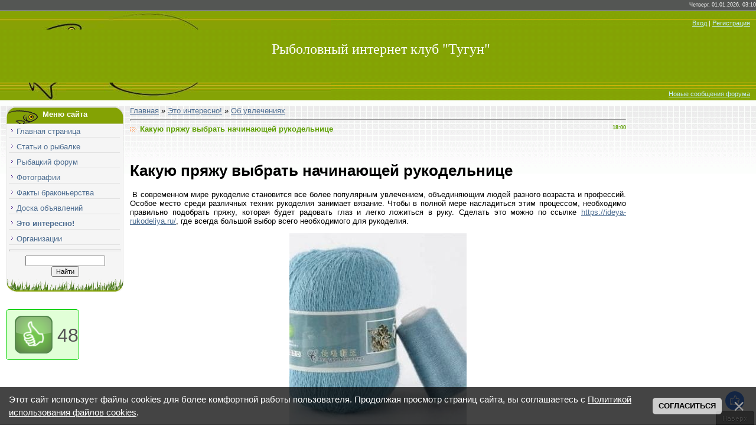

--- FILE ---
content_type: application/javascript; charset=UTF-8
request_url: https://wi.likebtn.com/w/i/?s=%7B%22h%22%3A%22www.bylkov.ru%22%2C%22s%22%3A%225b08dfab943ec9ae1739ae34%22%2C%22i%22%3A%5B%22126ac9f61490%22%5D%7D&lb=lb_json
body_size: -318
content:
lb_json({"p":3,"di":0,"e":"","is":[{"ha":"126ac9f61490","l":48,"d":0}]})